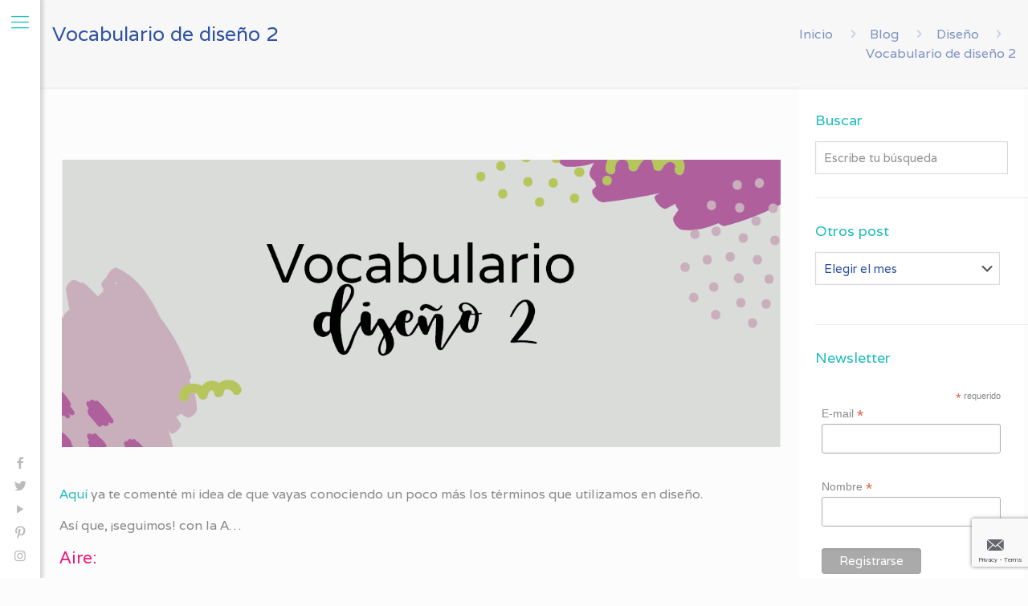

--- FILE ---
content_type: text/html; charset=utf-8
request_url: https://www.google.com/recaptcha/api2/anchor?ar=1&k=6LdaC8wjAAAAAFnY9f_pvUHheOGMoexeQ7qvkhck&co=aHR0cHM6Ly9wYXJkZTNzdHVkaW8uY29tOjQ0Mw..&hl=en&v=PoyoqOPhxBO7pBk68S4YbpHZ&size=invisible&anchor-ms=20000&execute-ms=30000&cb=vv0o3lxs6nu4
body_size: 49043
content:
<!DOCTYPE HTML><html dir="ltr" lang="en"><head><meta http-equiv="Content-Type" content="text/html; charset=UTF-8">
<meta http-equiv="X-UA-Compatible" content="IE=edge">
<title>reCAPTCHA</title>
<style type="text/css">
/* cyrillic-ext */
@font-face {
  font-family: 'Roboto';
  font-style: normal;
  font-weight: 400;
  font-stretch: 100%;
  src: url(//fonts.gstatic.com/s/roboto/v48/KFO7CnqEu92Fr1ME7kSn66aGLdTylUAMa3GUBHMdazTgWw.woff2) format('woff2');
  unicode-range: U+0460-052F, U+1C80-1C8A, U+20B4, U+2DE0-2DFF, U+A640-A69F, U+FE2E-FE2F;
}
/* cyrillic */
@font-face {
  font-family: 'Roboto';
  font-style: normal;
  font-weight: 400;
  font-stretch: 100%;
  src: url(//fonts.gstatic.com/s/roboto/v48/KFO7CnqEu92Fr1ME7kSn66aGLdTylUAMa3iUBHMdazTgWw.woff2) format('woff2');
  unicode-range: U+0301, U+0400-045F, U+0490-0491, U+04B0-04B1, U+2116;
}
/* greek-ext */
@font-face {
  font-family: 'Roboto';
  font-style: normal;
  font-weight: 400;
  font-stretch: 100%;
  src: url(//fonts.gstatic.com/s/roboto/v48/KFO7CnqEu92Fr1ME7kSn66aGLdTylUAMa3CUBHMdazTgWw.woff2) format('woff2');
  unicode-range: U+1F00-1FFF;
}
/* greek */
@font-face {
  font-family: 'Roboto';
  font-style: normal;
  font-weight: 400;
  font-stretch: 100%;
  src: url(//fonts.gstatic.com/s/roboto/v48/KFO7CnqEu92Fr1ME7kSn66aGLdTylUAMa3-UBHMdazTgWw.woff2) format('woff2');
  unicode-range: U+0370-0377, U+037A-037F, U+0384-038A, U+038C, U+038E-03A1, U+03A3-03FF;
}
/* math */
@font-face {
  font-family: 'Roboto';
  font-style: normal;
  font-weight: 400;
  font-stretch: 100%;
  src: url(//fonts.gstatic.com/s/roboto/v48/KFO7CnqEu92Fr1ME7kSn66aGLdTylUAMawCUBHMdazTgWw.woff2) format('woff2');
  unicode-range: U+0302-0303, U+0305, U+0307-0308, U+0310, U+0312, U+0315, U+031A, U+0326-0327, U+032C, U+032F-0330, U+0332-0333, U+0338, U+033A, U+0346, U+034D, U+0391-03A1, U+03A3-03A9, U+03B1-03C9, U+03D1, U+03D5-03D6, U+03F0-03F1, U+03F4-03F5, U+2016-2017, U+2034-2038, U+203C, U+2040, U+2043, U+2047, U+2050, U+2057, U+205F, U+2070-2071, U+2074-208E, U+2090-209C, U+20D0-20DC, U+20E1, U+20E5-20EF, U+2100-2112, U+2114-2115, U+2117-2121, U+2123-214F, U+2190, U+2192, U+2194-21AE, U+21B0-21E5, U+21F1-21F2, U+21F4-2211, U+2213-2214, U+2216-22FF, U+2308-230B, U+2310, U+2319, U+231C-2321, U+2336-237A, U+237C, U+2395, U+239B-23B7, U+23D0, U+23DC-23E1, U+2474-2475, U+25AF, U+25B3, U+25B7, U+25BD, U+25C1, U+25CA, U+25CC, U+25FB, U+266D-266F, U+27C0-27FF, U+2900-2AFF, U+2B0E-2B11, U+2B30-2B4C, U+2BFE, U+3030, U+FF5B, U+FF5D, U+1D400-1D7FF, U+1EE00-1EEFF;
}
/* symbols */
@font-face {
  font-family: 'Roboto';
  font-style: normal;
  font-weight: 400;
  font-stretch: 100%;
  src: url(//fonts.gstatic.com/s/roboto/v48/KFO7CnqEu92Fr1ME7kSn66aGLdTylUAMaxKUBHMdazTgWw.woff2) format('woff2');
  unicode-range: U+0001-000C, U+000E-001F, U+007F-009F, U+20DD-20E0, U+20E2-20E4, U+2150-218F, U+2190, U+2192, U+2194-2199, U+21AF, U+21E6-21F0, U+21F3, U+2218-2219, U+2299, U+22C4-22C6, U+2300-243F, U+2440-244A, U+2460-24FF, U+25A0-27BF, U+2800-28FF, U+2921-2922, U+2981, U+29BF, U+29EB, U+2B00-2BFF, U+4DC0-4DFF, U+FFF9-FFFB, U+10140-1018E, U+10190-1019C, U+101A0, U+101D0-101FD, U+102E0-102FB, U+10E60-10E7E, U+1D2C0-1D2D3, U+1D2E0-1D37F, U+1F000-1F0FF, U+1F100-1F1AD, U+1F1E6-1F1FF, U+1F30D-1F30F, U+1F315, U+1F31C, U+1F31E, U+1F320-1F32C, U+1F336, U+1F378, U+1F37D, U+1F382, U+1F393-1F39F, U+1F3A7-1F3A8, U+1F3AC-1F3AF, U+1F3C2, U+1F3C4-1F3C6, U+1F3CA-1F3CE, U+1F3D4-1F3E0, U+1F3ED, U+1F3F1-1F3F3, U+1F3F5-1F3F7, U+1F408, U+1F415, U+1F41F, U+1F426, U+1F43F, U+1F441-1F442, U+1F444, U+1F446-1F449, U+1F44C-1F44E, U+1F453, U+1F46A, U+1F47D, U+1F4A3, U+1F4B0, U+1F4B3, U+1F4B9, U+1F4BB, U+1F4BF, U+1F4C8-1F4CB, U+1F4D6, U+1F4DA, U+1F4DF, U+1F4E3-1F4E6, U+1F4EA-1F4ED, U+1F4F7, U+1F4F9-1F4FB, U+1F4FD-1F4FE, U+1F503, U+1F507-1F50B, U+1F50D, U+1F512-1F513, U+1F53E-1F54A, U+1F54F-1F5FA, U+1F610, U+1F650-1F67F, U+1F687, U+1F68D, U+1F691, U+1F694, U+1F698, U+1F6AD, U+1F6B2, U+1F6B9-1F6BA, U+1F6BC, U+1F6C6-1F6CF, U+1F6D3-1F6D7, U+1F6E0-1F6EA, U+1F6F0-1F6F3, U+1F6F7-1F6FC, U+1F700-1F7FF, U+1F800-1F80B, U+1F810-1F847, U+1F850-1F859, U+1F860-1F887, U+1F890-1F8AD, U+1F8B0-1F8BB, U+1F8C0-1F8C1, U+1F900-1F90B, U+1F93B, U+1F946, U+1F984, U+1F996, U+1F9E9, U+1FA00-1FA6F, U+1FA70-1FA7C, U+1FA80-1FA89, U+1FA8F-1FAC6, U+1FACE-1FADC, U+1FADF-1FAE9, U+1FAF0-1FAF8, U+1FB00-1FBFF;
}
/* vietnamese */
@font-face {
  font-family: 'Roboto';
  font-style: normal;
  font-weight: 400;
  font-stretch: 100%;
  src: url(//fonts.gstatic.com/s/roboto/v48/KFO7CnqEu92Fr1ME7kSn66aGLdTylUAMa3OUBHMdazTgWw.woff2) format('woff2');
  unicode-range: U+0102-0103, U+0110-0111, U+0128-0129, U+0168-0169, U+01A0-01A1, U+01AF-01B0, U+0300-0301, U+0303-0304, U+0308-0309, U+0323, U+0329, U+1EA0-1EF9, U+20AB;
}
/* latin-ext */
@font-face {
  font-family: 'Roboto';
  font-style: normal;
  font-weight: 400;
  font-stretch: 100%;
  src: url(//fonts.gstatic.com/s/roboto/v48/KFO7CnqEu92Fr1ME7kSn66aGLdTylUAMa3KUBHMdazTgWw.woff2) format('woff2');
  unicode-range: U+0100-02BA, U+02BD-02C5, U+02C7-02CC, U+02CE-02D7, U+02DD-02FF, U+0304, U+0308, U+0329, U+1D00-1DBF, U+1E00-1E9F, U+1EF2-1EFF, U+2020, U+20A0-20AB, U+20AD-20C0, U+2113, U+2C60-2C7F, U+A720-A7FF;
}
/* latin */
@font-face {
  font-family: 'Roboto';
  font-style: normal;
  font-weight: 400;
  font-stretch: 100%;
  src: url(//fonts.gstatic.com/s/roboto/v48/KFO7CnqEu92Fr1ME7kSn66aGLdTylUAMa3yUBHMdazQ.woff2) format('woff2');
  unicode-range: U+0000-00FF, U+0131, U+0152-0153, U+02BB-02BC, U+02C6, U+02DA, U+02DC, U+0304, U+0308, U+0329, U+2000-206F, U+20AC, U+2122, U+2191, U+2193, U+2212, U+2215, U+FEFF, U+FFFD;
}
/* cyrillic-ext */
@font-face {
  font-family: 'Roboto';
  font-style: normal;
  font-weight: 500;
  font-stretch: 100%;
  src: url(//fonts.gstatic.com/s/roboto/v48/KFO7CnqEu92Fr1ME7kSn66aGLdTylUAMa3GUBHMdazTgWw.woff2) format('woff2');
  unicode-range: U+0460-052F, U+1C80-1C8A, U+20B4, U+2DE0-2DFF, U+A640-A69F, U+FE2E-FE2F;
}
/* cyrillic */
@font-face {
  font-family: 'Roboto';
  font-style: normal;
  font-weight: 500;
  font-stretch: 100%;
  src: url(//fonts.gstatic.com/s/roboto/v48/KFO7CnqEu92Fr1ME7kSn66aGLdTylUAMa3iUBHMdazTgWw.woff2) format('woff2');
  unicode-range: U+0301, U+0400-045F, U+0490-0491, U+04B0-04B1, U+2116;
}
/* greek-ext */
@font-face {
  font-family: 'Roboto';
  font-style: normal;
  font-weight: 500;
  font-stretch: 100%;
  src: url(//fonts.gstatic.com/s/roboto/v48/KFO7CnqEu92Fr1ME7kSn66aGLdTylUAMa3CUBHMdazTgWw.woff2) format('woff2');
  unicode-range: U+1F00-1FFF;
}
/* greek */
@font-face {
  font-family: 'Roboto';
  font-style: normal;
  font-weight: 500;
  font-stretch: 100%;
  src: url(//fonts.gstatic.com/s/roboto/v48/KFO7CnqEu92Fr1ME7kSn66aGLdTylUAMa3-UBHMdazTgWw.woff2) format('woff2');
  unicode-range: U+0370-0377, U+037A-037F, U+0384-038A, U+038C, U+038E-03A1, U+03A3-03FF;
}
/* math */
@font-face {
  font-family: 'Roboto';
  font-style: normal;
  font-weight: 500;
  font-stretch: 100%;
  src: url(//fonts.gstatic.com/s/roboto/v48/KFO7CnqEu92Fr1ME7kSn66aGLdTylUAMawCUBHMdazTgWw.woff2) format('woff2');
  unicode-range: U+0302-0303, U+0305, U+0307-0308, U+0310, U+0312, U+0315, U+031A, U+0326-0327, U+032C, U+032F-0330, U+0332-0333, U+0338, U+033A, U+0346, U+034D, U+0391-03A1, U+03A3-03A9, U+03B1-03C9, U+03D1, U+03D5-03D6, U+03F0-03F1, U+03F4-03F5, U+2016-2017, U+2034-2038, U+203C, U+2040, U+2043, U+2047, U+2050, U+2057, U+205F, U+2070-2071, U+2074-208E, U+2090-209C, U+20D0-20DC, U+20E1, U+20E5-20EF, U+2100-2112, U+2114-2115, U+2117-2121, U+2123-214F, U+2190, U+2192, U+2194-21AE, U+21B0-21E5, U+21F1-21F2, U+21F4-2211, U+2213-2214, U+2216-22FF, U+2308-230B, U+2310, U+2319, U+231C-2321, U+2336-237A, U+237C, U+2395, U+239B-23B7, U+23D0, U+23DC-23E1, U+2474-2475, U+25AF, U+25B3, U+25B7, U+25BD, U+25C1, U+25CA, U+25CC, U+25FB, U+266D-266F, U+27C0-27FF, U+2900-2AFF, U+2B0E-2B11, U+2B30-2B4C, U+2BFE, U+3030, U+FF5B, U+FF5D, U+1D400-1D7FF, U+1EE00-1EEFF;
}
/* symbols */
@font-face {
  font-family: 'Roboto';
  font-style: normal;
  font-weight: 500;
  font-stretch: 100%;
  src: url(//fonts.gstatic.com/s/roboto/v48/KFO7CnqEu92Fr1ME7kSn66aGLdTylUAMaxKUBHMdazTgWw.woff2) format('woff2');
  unicode-range: U+0001-000C, U+000E-001F, U+007F-009F, U+20DD-20E0, U+20E2-20E4, U+2150-218F, U+2190, U+2192, U+2194-2199, U+21AF, U+21E6-21F0, U+21F3, U+2218-2219, U+2299, U+22C4-22C6, U+2300-243F, U+2440-244A, U+2460-24FF, U+25A0-27BF, U+2800-28FF, U+2921-2922, U+2981, U+29BF, U+29EB, U+2B00-2BFF, U+4DC0-4DFF, U+FFF9-FFFB, U+10140-1018E, U+10190-1019C, U+101A0, U+101D0-101FD, U+102E0-102FB, U+10E60-10E7E, U+1D2C0-1D2D3, U+1D2E0-1D37F, U+1F000-1F0FF, U+1F100-1F1AD, U+1F1E6-1F1FF, U+1F30D-1F30F, U+1F315, U+1F31C, U+1F31E, U+1F320-1F32C, U+1F336, U+1F378, U+1F37D, U+1F382, U+1F393-1F39F, U+1F3A7-1F3A8, U+1F3AC-1F3AF, U+1F3C2, U+1F3C4-1F3C6, U+1F3CA-1F3CE, U+1F3D4-1F3E0, U+1F3ED, U+1F3F1-1F3F3, U+1F3F5-1F3F7, U+1F408, U+1F415, U+1F41F, U+1F426, U+1F43F, U+1F441-1F442, U+1F444, U+1F446-1F449, U+1F44C-1F44E, U+1F453, U+1F46A, U+1F47D, U+1F4A3, U+1F4B0, U+1F4B3, U+1F4B9, U+1F4BB, U+1F4BF, U+1F4C8-1F4CB, U+1F4D6, U+1F4DA, U+1F4DF, U+1F4E3-1F4E6, U+1F4EA-1F4ED, U+1F4F7, U+1F4F9-1F4FB, U+1F4FD-1F4FE, U+1F503, U+1F507-1F50B, U+1F50D, U+1F512-1F513, U+1F53E-1F54A, U+1F54F-1F5FA, U+1F610, U+1F650-1F67F, U+1F687, U+1F68D, U+1F691, U+1F694, U+1F698, U+1F6AD, U+1F6B2, U+1F6B9-1F6BA, U+1F6BC, U+1F6C6-1F6CF, U+1F6D3-1F6D7, U+1F6E0-1F6EA, U+1F6F0-1F6F3, U+1F6F7-1F6FC, U+1F700-1F7FF, U+1F800-1F80B, U+1F810-1F847, U+1F850-1F859, U+1F860-1F887, U+1F890-1F8AD, U+1F8B0-1F8BB, U+1F8C0-1F8C1, U+1F900-1F90B, U+1F93B, U+1F946, U+1F984, U+1F996, U+1F9E9, U+1FA00-1FA6F, U+1FA70-1FA7C, U+1FA80-1FA89, U+1FA8F-1FAC6, U+1FACE-1FADC, U+1FADF-1FAE9, U+1FAF0-1FAF8, U+1FB00-1FBFF;
}
/* vietnamese */
@font-face {
  font-family: 'Roboto';
  font-style: normal;
  font-weight: 500;
  font-stretch: 100%;
  src: url(//fonts.gstatic.com/s/roboto/v48/KFO7CnqEu92Fr1ME7kSn66aGLdTylUAMa3OUBHMdazTgWw.woff2) format('woff2');
  unicode-range: U+0102-0103, U+0110-0111, U+0128-0129, U+0168-0169, U+01A0-01A1, U+01AF-01B0, U+0300-0301, U+0303-0304, U+0308-0309, U+0323, U+0329, U+1EA0-1EF9, U+20AB;
}
/* latin-ext */
@font-face {
  font-family: 'Roboto';
  font-style: normal;
  font-weight: 500;
  font-stretch: 100%;
  src: url(//fonts.gstatic.com/s/roboto/v48/KFO7CnqEu92Fr1ME7kSn66aGLdTylUAMa3KUBHMdazTgWw.woff2) format('woff2');
  unicode-range: U+0100-02BA, U+02BD-02C5, U+02C7-02CC, U+02CE-02D7, U+02DD-02FF, U+0304, U+0308, U+0329, U+1D00-1DBF, U+1E00-1E9F, U+1EF2-1EFF, U+2020, U+20A0-20AB, U+20AD-20C0, U+2113, U+2C60-2C7F, U+A720-A7FF;
}
/* latin */
@font-face {
  font-family: 'Roboto';
  font-style: normal;
  font-weight: 500;
  font-stretch: 100%;
  src: url(//fonts.gstatic.com/s/roboto/v48/KFO7CnqEu92Fr1ME7kSn66aGLdTylUAMa3yUBHMdazQ.woff2) format('woff2');
  unicode-range: U+0000-00FF, U+0131, U+0152-0153, U+02BB-02BC, U+02C6, U+02DA, U+02DC, U+0304, U+0308, U+0329, U+2000-206F, U+20AC, U+2122, U+2191, U+2193, U+2212, U+2215, U+FEFF, U+FFFD;
}
/* cyrillic-ext */
@font-face {
  font-family: 'Roboto';
  font-style: normal;
  font-weight: 900;
  font-stretch: 100%;
  src: url(//fonts.gstatic.com/s/roboto/v48/KFO7CnqEu92Fr1ME7kSn66aGLdTylUAMa3GUBHMdazTgWw.woff2) format('woff2');
  unicode-range: U+0460-052F, U+1C80-1C8A, U+20B4, U+2DE0-2DFF, U+A640-A69F, U+FE2E-FE2F;
}
/* cyrillic */
@font-face {
  font-family: 'Roboto';
  font-style: normal;
  font-weight: 900;
  font-stretch: 100%;
  src: url(//fonts.gstatic.com/s/roboto/v48/KFO7CnqEu92Fr1ME7kSn66aGLdTylUAMa3iUBHMdazTgWw.woff2) format('woff2');
  unicode-range: U+0301, U+0400-045F, U+0490-0491, U+04B0-04B1, U+2116;
}
/* greek-ext */
@font-face {
  font-family: 'Roboto';
  font-style: normal;
  font-weight: 900;
  font-stretch: 100%;
  src: url(//fonts.gstatic.com/s/roboto/v48/KFO7CnqEu92Fr1ME7kSn66aGLdTylUAMa3CUBHMdazTgWw.woff2) format('woff2');
  unicode-range: U+1F00-1FFF;
}
/* greek */
@font-face {
  font-family: 'Roboto';
  font-style: normal;
  font-weight: 900;
  font-stretch: 100%;
  src: url(//fonts.gstatic.com/s/roboto/v48/KFO7CnqEu92Fr1ME7kSn66aGLdTylUAMa3-UBHMdazTgWw.woff2) format('woff2');
  unicode-range: U+0370-0377, U+037A-037F, U+0384-038A, U+038C, U+038E-03A1, U+03A3-03FF;
}
/* math */
@font-face {
  font-family: 'Roboto';
  font-style: normal;
  font-weight: 900;
  font-stretch: 100%;
  src: url(//fonts.gstatic.com/s/roboto/v48/KFO7CnqEu92Fr1ME7kSn66aGLdTylUAMawCUBHMdazTgWw.woff2) format('woff2');
  unicode-range: U+0302-0303, U+0305, U+0307-0308, U+0310, U+0312, U+0315, U+031A, U+0326-0327, U+032C, U+032F-0330, U+0332-0333, U+0338, U+033A, U+0346, U+034D, U+0391-03A1, U+03A3-03A9, U+03B1-03C9, U+03D1, U+03D5-03D6, U+03F0-03F1, U+03F4-03F5, U+2016-2017, U+2034-2038, U+203C, U+2040, U+2043, U+2047, U+2050, U+2057, U+205F, U+2070-2071, U+2074-208E, U+2090-209C, U+20D0-20DC, U+20E1, U+20E5-20EF, U+2100-2112, U+2114-2115, U+2117-2121, U+2123-214F, U+2190, U+2192, U+2194-21AE, U+21B0-21E5, U+21F1-21F2, U+21F4-2211, U+2213-2214, U+2216-22FF, U+2308-230B, U+2310, U+2319, U+231C-2321, U+2336-237A, U+237C, U+2395, U+239B-23B7, U+23D0, U+23DC-23E1, U+2474-2475, U+25AF, U+25B3, U+25B7, U+25BD, U+25C1, U+25CA, U+25CC, U+25FB, U+266D-266F, U+27C0-27FF, U+2900-2AFF, U+2B0E-2B11, U+2B30-2B4C, U+2BFE, U+3030, U+FF5B, U+FF5D, U+1D400-1D7FF, U+1EE00-1EEFF;
}
/* symbols */
@font-face {
  font-family: 'Roboto';
  font-style: normal;
  font-weight: 900;
  font-stretch: 100%;
  src: url(//fonts.gstatic.com/s/roboto/v48/KFO7CnqEu92Fr1ME7kSn66aGLdTylUAMaxKUBHMdazTgWw.woff2) format('woff2');
  unicode-range: U+0001-000C, U+000E-001F, U+007F-009F, U+20DD-20E0, U+20E2-20E4, U+2150-218F, U+2190, U+2192, U+2194-2199, U+21AF, U+21E6-21F0, U+21F3, U+2218-2219, U+2299, U+22C4-22C6, U+2300-243F, U+2440-244A, U+2460-24FF, U+25A0-27BF, U+2800-28FF, U+2921-2922, U+2981, U+29BF, U+29EB, U+2B00-2BFF, U+4DC0-4DFF, U+FFF9-FFFB, U+10140-1018E, U+10190-1019C, U+101A0, U+101D0-101FD, U+102E0-102FB, U+10E60-10E7E, U+1D2C0-1D2D3, U+1D2E0-1D37F, U+1F000-1F0FF, U+1F100-1F1AD, U+1F1E6-1F1FF, U+1F30D-1F30F, U+1F315, U+1F31C, U+1F31E, U+1F320-1F32C, U+1F336, U+1F378, U+1F37D, U+1F382, U+1F393-1F39F, U+1F3A7-1F3A8, U+1F3AC-1F3AF, U+1F3C2, U+1F3C4-1F3C6, U+1F3CA-1F3CE, U+1F3D4-1F3E0, U+1F3ED, U+1F3F1-1F3F3, U+1F3F5-1F3F7, U+1F408, U+1F415, U+1F41F, U+1F426, U+1F43F, U+1F441-1F442, U+1F444, U+1F446-1F449, U+1F44C-1F44E, U+1F453, U+1F46A, U+1F47D, U+1F4A3, U+1F4B0, U+1F4B3, U+1F4B9, U+1F4BB, U+1F4BF, U+1F4C8-1F4CB, U+1F4D6, U+1F4DA, U+1F4DF, U+1F4E3-1F4E6, U+1F4EA-1F4ED, U+1F4F7, U+1F4F9-1F4FB, U+1F4FD-1F4FE, U+1F503, U+1F507-1F50B, U+1F50D, U+1F512-1F513, U+1F53E-1F54A, U+1F54F-1F5FA, U+1F610, U+1F650-1F67F, U+1F687, U+1F68D, U+1F691, U+1F694, U+1F698, U+1F6AD, U+1F6B2, U+1F6B9-1F6BA, U+1F6BC, U+1F6C6-1F6CF, U+1F6D3-1F6D7, U+1F6E0-1F6EA, U+1F6F0-1F6F3, U+1F6F7-1F6FC, U+1F700-1F7FF, U+1F800-1F80B, U+1F810-1F847, U+1F850-1F859, U+1F860-1F887, U+1F890-1F8AD, U+1F8B0-1F8BB, U+1F8C0-1F8C1, U+1F900-1F90B, U+1F93B, U+1F946, U+1F984, U+1F996, U+1F9E9, U+1FA00-1FA6F, U+1FA70-1FA7C, U+1FA80-1FA89, U+1FA8F-1FAC6, U+1FACE-1FADC, U+1FADF-1FAE9, U+1FAF0-1FAF8, U+1FB00-1FBFF;
}
/* vietnamese */
@font-face {
  font-family: 'Roboto';
  font-style: normal;
  font-weight: 900;
  font-stretch: 100%;
  src: url(//fonts.gstatic.com/s/roboto/v48/KFO7CnqEu92Fr1ME7kSn66aGLdTylUAMa3OUBHMdazTgWw.woff2) format('woff2');
  unicode-range: U+0102-0103, U+0110-0111, U+0128-0129, U+0168-0169, U+01A0-01A1, U+01AF-01B0, U+0300-0301, U+0303-0304, U+0308-0309, U+0323, U+0329, U+1EA0-1EF9, U+20AB;
}
/* latin-ext */
@font-face {
  font-family: 'Roboto';
  font-style: normal;
  font-weight: 900;
  font-stretch: 100%;
  src: url(//fonts.gstatic.com/s/roboto/v48/KFO7CnqEu92Fr1ME7kSn66aGLdTylUAMa3KUBHMdazTgWw.woff2) format('woff2');
  unicode-range: U+0100-02BA, U+02BD-02C5, U+02C7-02CC, U+02CE-02D7, U+02DD-02FF, U+0304, U+0308, U+0329, U+1D00-1DBF, U+1E00-1E9F, U+1EF2-1EFF, U+2020, U+20A0-20AB, U+20AD-20C0, U+2113, U+2C60-2C7F, U+A720-A7FF;
}
/* latin */
@font-face {
  font-family: 'Roboto';
  font-style: normal;
  font-weight: 900;
  font-stretch: 100%;
  src: url(//fonts.gstatic.com/s/roboto/v48/KFO7CnqEu92Fr1ME7kSn66aGLdTylUAMa3yUBHMdazQ.woff2) format('woff2');
  unicode-range: U+0000-00FF, U+0131, U+0152-0153, U+02BB-02BC, U+02C6, U+02DA, U+02DC, U+0304, U+0308, U+0329, U+2000-206F, U+20AC, U+2122, U+2191, U+2193, U+2212, U+2215, U+FEFF, U+FFFD;
}

</style>
<link rel="stylesheet" type="text/css" href="https://www.gstatic.com/recaptcha/releases/PoyoqOPhxBO7pBk68S4YbpHZ/styles__ltr.css">
<script nonce="6anRMpjuSySSQv-rRNJfsQ" type="text/javascript">window['__recaptcha_api'] = 'https://www.google.com/recaptcha/api2/';</script>
<script type="text/javascript" src="https://www.gstatic.com/recaptcha/releases/PoyoqOPhxBO7pBk68S4YbpHZ/recaptcha__en.js" nonce="6anRMpjuSySSQv-rRNJfsQ">
      
    </script></head>
<body><div id="rc-anchor-alert" class="rc-anchor-alert"></div>
<input type="hidden" id="recaptcha-token" value="[base64]">
<script type="text/javascript" nonce="6anRMpjuSySSQv-rRNJfsQ">
      recaptcha.anchor.Main.init("[\x22ainput\x22,[\x22bgdata\x22,\x22\x22,\[base64]/[base64]/MjU1Ong/[base64]/[base64]/[base64]/[base64]/[base64]/[base64]/[base64]/[base64]/[base64]/[base64]/[base64]/[base64]/[base64]/[base64]/[base64]\\u003d\x22,\[base64]\\u003d\x22,\x22ScKfEsOSw7ckDcKSfsOjwq9Vw6gBbiRHWFcoTMKOwpPDmxXCq2IwNU/Dp8KPwrTDosOzwr7DrsKcMS0Aw58hCcO9MlnDj8KUw7tSw43CmsONEMOBwr7CumYRwoTCk8Oxw6leJgxlwoHDscKidztJXGTDnsO2wo7Dgyx/LcK/woHDp8O4wrjCi8KULwjDv3bDrsOTLMOyw7hsSVs6YSPDpVpxworDr2pwQsOXwozCicOYejsRwp82wp/[base64]/Do8OQwqgwfX/[base64]/CnCzCpMOIwr7Do8O7QXpswrnDvcKpYXfChMOjw7ldw5FSdcKBP8OMK8KlwotOT8OLw5how5HDoEVNAgpqEcOvw7xuLsOaZwI8O3kfTMKhSMOHwrESw4AcwpNbc8OsKMKAMcOWS0/CrRdZw4Zjw6/[base64]/GMK7w6bDlDkZXF/[base64]/DjyESwrcECcOFwovDmcKrw6vDuCzDhyc5Q8KILQVkw6LDhcKKT8ORw61mw7pMwqHDt13DqMKbGMO3Bm54wp53w7MXZVo0wolVwqfCsRgyw7Z2WMOQwq3Dj8OxwqE7UcOWeTh5wp8HcsO4w7bDoh/DmG05AwlYw6U/wqTDuMO/w7nDn8Klw4zDp8KlQsOHwpfDkng6H8K8QcKlwol2wpTDmMOwb3/DsMOZAD3CgsOTfsOWJwtzw4HCiivDhFnDh8KJw6/[base64]/ChcOeecOQaMKEwovDncK/JcOzw5wfJ8KwBR/CniU3wpEBHsOhAcKyaU5Ew4MoIcOzTETDqcOWHirDucO8UsO7azXCoFBPA2PCsR7CplxkNcOxLkVAwoDDigvCncK4wowsw4M5wpbDg8OUw5wBS2bDu8KTwrnDtG3DgMOyUsOcw4XDuUPDj3XDq8OLwojDuzBEQsO5JgnDvkTDvMOVw4vCtjU5cRXCq0HDqsK2CMKswr/DnhrChinCnh4xwo3CrMKMWjHCtRc8PhjDnsO4C8O2CFLCvjnDvsKYAMKoR8Obwo/Cr1N5wpHCtMOoH3QYw4bDnR3Di1JQwqkVwpDDkkdLEAzCjjfCmi8UJFDDhCfDtHnCji/Doi8AMRZlBGDDry0tPUYUw5FmZcOjWn86bWjDm3hJwrx/[base64]/DmsORwpbClcKGw4nDrUdowqvCjjIHOwjCosKGw6EIDHN8JXnCqyrCnlRTwqNWwpjDvVENwpvCrzPDlz/[base64]/[base64]/McOywqkUXlHDuMKlwpjDpMKGNcKDwrlLw4DDgkXCsxsGNnV4wpvDrcOYw6rCssKEwq8bw6huDMKMIVjCvMKvw783wqzDjXfChFocw7TDkmV1ScK/[base64]/[base64]/CncO2wowhLjRdBsOtD8OswrhPXyFlwrNfw7jDn8Oiw7ouwp3DpCNlwpPCrWk+w6XDmsKYK1bDk8Ocwpx0wrvDkW3Cj2bDvcOEw5dvwr3Cv0TDj8OQw5ATTcOodXfCnsK/woRePcK+C8Kjwoxmwr85TsOmwq9ow5MuChfCohRNwqd5Wz3CnR1XHh3CnDDCh0sFwqFZw4jDkWVxXcO7eMK0FwXCmsORwrbCj2oiwpXDmcOIH8OuJ8KqKFkawofDksKMO8KZw4ULwqYjwr/DnyfCunJ+enkJDsOZw7U3bMOzwrbCr8OZw7AAVnRQwr3Dl1jCuMK4RQZ/OUDDpzzDtxwPWX5Ow6TDkVNWXsKMZsK/eSjCjcOOwqnDhA/DiMKZFXLDvcO/wrhow49NZxEKCyHDtsOKTMOFcGRSC8Kjw6tUw47DsyzDhnxnwp7CpMOXJMOiOUPDpipcw4h8wrLDpsKpdEDCv2dXN8OGwqLDmsOoR8Osw4/CrFDDizBETMKGR352UcKycMK6w5Qrw6kqwoHCvsO6w6fCllA2w4XCkHReTsKiwo4pEMK+FVoyZsOuw7/DlMO2w7HCgWPCgsKewoXDombDiXjDgjXDn8K8DmHDhRTDjATDsBg7wpBbwoxuwpvDpzMEw7rDpXhQw67Cpj/CpXLCsALDl8K3w4QOw4bDosK/FQrCk2vDngIbVnnDvsO/wr3Cv8O8AsKYw7Y4w4bCmhUBw6TCkGJ2ScKRw4HCpsKgEcKUwoYVw5jDk8OlGsKBw7fDv23Cv8OiYlobAFZ4w6rCt0bCvMOrwp4rw4vDjsKew6DCssOtw6x2LywYw49XwppoWyEWRMOxCHzCjEpycsOww7snw5Rew5jCoR7Cs8OhDXnCj8OQwqd6w4J3C8Ouwr/DoiVZLcOPwqdjSSTCrDJzwpnCpQvDj8KeWsKwBsKHBcOiwrk8w5PChcOYe8OjwqHCrsKUUkE4w4UVwqvDmcOBFcOwwqRgwrjCgcKAwqYBUFHCi8KRSMOxEcKtMGJFw5h/[base64]/DqMKIPVjCuHLDpMKWRXHCp8ODbDAhQsKiw6fCqgJxw6DDnsKLw7jCvnwrdcOMPAgFel4Pw4J/MFBdV8Oxw6NAIl5YfnHDisK9w4nCj8KMw7VaXksTwobCnnnCkAfDusKIwrpmHsOTJ1hlw7llOMKNwqYgNcOgw50owrDDmU3CkMO6HcOSAMOdAMORZsKFW8Oswqo/HhTCklnDoB4EwpNrwosKfX4hVsKjFcOIG8OsV8OsdsOkwoLCs33Cv8Kowpw4csOcacKmwpJ8d8KOTMKnw67DkkYaw4IuCx3CgMKFTcOWT8K/wqJDw5fCkcOXBwt4Z8KQB8O/WMKvcVJ2asKWw6TCr0/DkMO8wplWPcKTZlYYQMOowrTDgcOzZsOZwoM9MMONw4gJR07Dl0rDucO+wpJ3E8KHw4EOPCZ0wo8kDMO2IcONw6Y5b8KYMyhLwrvCsMKCw75Ww6DDh8KSJEfCpkjClXISdMKqw6Vwwo7CoWBjeGQbaFcIwppbLm1eMMKjKlQcFEbCi8KycMKTwp3Dk8OEw4HDkBx/a8KEwoTCmzlfJcOew4VHSlbCiiwnQQEYwq/CiMKrwonDhBHDii5FKsKbXVQCw5zDrltWwonDsh3CiFtYwpHCiAdDDxzDkWVxwoXDrEvCn8K6wqQiXsKYwqxgPmHDhQDDo117EMKxw5c7UcOvVwY9byhoDE/[base64]/[base64]/DrMOzLDF/w77Cv14zXlJDZsKQcR9ew6bCvVjCp1hnXsKBP8KaRiDDihbDkcOhwpDCicO9w5h9KUHClURdw55cCyIDGcOVV2NWVVjCkiM6ZVd+EyInBhUPLQrCqD4PBsOww4VYwrHDpMKtSsKkwqctwrlWLCfCmMOww4QfJR/CrxI3wpvDqMKxPMOXwo9GL8KIwpPDtsOzw7zDhR7CncKIw5x2MBLDg8K3S8KZBMKReAVQCThMAmnCncKRw63Cvw/[base64]/woRxw4Yew77DpsOpHMKib1zDucOPwp0OG8K7UQtLOMKsGRQCYhRHKcKYNVnCvC3Dmg8qJAPDsUI2w68kwoYKwonCqcKjwoPCicKcTMKiAG7DswjDkh4PJ8KZccO/fTAdw5bCvnFAecKfwotUwq0mwpVjw6oWw7rDjMOGSMKuT8OeancFwohrw5tzw5DDjHdhNzHDrUNJGk4Fw508LFcEw5JjTS3DkMKaDyYACkAew4/CnxJkV8KMw40ww7rCmMOzTghIw6nDtDxow6cWBE/[base64]/Cmg/DijwMw43DoMK4Z8K2w5rCrsKEw5nCum3DjSEfM8OQSm/CoE/CinVDKMOEHi0DwqhvPmV9HcO3wrPCs8KBecKRw7XDs10UwrV8wrnCiRXCrcKewoV2w5XDhTnDpSPDu15ZUcOmMGTCkDjDkTfCucOZw6c0w6TClMOILivCsDtGw6d/VMKfT0vDpDQVdGvDisKaB1FcwpdNw7FkwrUlw5FrTMKGKcODw4w/woogF8KNUMOYwrs3w4zDvFh5wqhSwp/Dt8Kqw7zCjj1Ow6LCgcO5A8Kyw6vDvsOXw4J+YDUwD8O/c8K8dS8jw5coUsOAwofDiT0MDSjCn8Ktwo56M8KYchnDhcKSFUpawqFow4rDoBvCinNoG0nCkMKaB8OZwqsoTVdcExl9asKUw6d9AMO3C8KKRDoaw5DDlsKCwqgDA3/CsxPCucKgNz5fbcKzDxPCsF/CqmtUTiY6wrTCscO6wpHDmXnCp8ObwpwXe8K3w4bCl0DDh8OLbsKAw7IpGMKdw6zDkFHDpQTDjsKywqjCowTDrMKxcMOpw6jCkDI9GMKuwpM7bMODfABqWcKtw7IAwpR/w4jCiVUHwqTDnFIVZWl4cMKrO3I7DVTDpm9NUQ1UYCkNO2HDmCvDtz7CgTTClMKbNR/DqxrDrGtxw7bDnAQuwrQww5jDi1LDo0hWW0zCpk4/wqbDhHjDmcOBcCTDgWVcw7JaHV/CkMKcw5t/w6LCoCQABw8XwqA/f8ONBGHCmsO4w6AQTMOGR8K/wpEaw6lzw6N2wrXCgMK5VWTCgEHCpcK9dsKQw4xMw4rCksOtwqjDhRDCpU/DjxAwNsOhwo06wp0Zw6hRY8KHf8OcwpXDg8OTQhTDk33DvsOjwrDDt3bDssKhwoYGwoNnwo0HwolPdcOUfXjCj8OwZEkNJMKiw6BuYEAOw7cuwq3DpHBDcsOLwq4FwoR6K8OoBsK6wqnDt8OnRHvChArCp3LDo8OQM8KSwpcsKgfCp0fCu8O/wqXDtcKqwr3ClC3CqMOQwo7CkMOLwoLCucO1PMKSfU56PT3CrcOEw4LDsx99axFdA8KYIgEwwrrDmDzChcOfwofDr8K6w4rDox/DgTAOw6PDkD3Dh18Bw7XCkcKEScKuw5/DlcOLw4oTwostw5rClFoDw6xfw4paSsKPwrjDi8OTNsK+w4zCuxbCoMK7wp7ChsK2clnCrMOAw7cZw5hbw6h5w5sEw6fCtXjCmsKYw6jDmMK7woTDvcObw7NlwoXDizvDiFwzwr/[base64]/CsMO+w6RsKcO3w7dDw5PCuMKYwrVXw6QRGRtRCsOXw6hNwoNWTHHDtcKLJBUUw6sVB2bCucOfw5xnVMKtwpDDrEQXwpJIw6nCpEHDmm9hw47DoTkoHGRPGTZIc8KWwqMAwqJsRcOSwokEwrlqRAbCpMKKw5JIw5xZXMKowp/DsBZSw6XCo1zCnStVZTAFw6QNG8KlXcKkwoYww60GdMKMw77Cjj7CiHfChMKtwpzCnMOmaw/Dhi3CsH9fwq0Zw7VyNAo+w7TDpcKEBEB3fcOHw4dyMWYlwppNPQbCu0BRBMOewpEMwpZbOMORR8KyXkIKw5jChzZmBRUeQ8O8w7oEL8KQw5fDpgEnwqHCrsKvw69Mw4ZDwqvCiMKgwpfCv8KaNFbDs8OJw5dmw7kEwrN/wqR/Q8KtY8Kxw4oPw6lBPinCjTzDrsKpd8KjMDcbw6s0YMK4DzHCihVXGMO4BcKuScKpRMOpw47DlsKaw63CgMKICcO/[base64]/Di8OnKhrCh8OvbUUkw4zDrHnDkGfDrHIWwph2wq0Hw6g5wrnCpQXCnjbDjg5vw7Aww7lUw7bDiMKQw6rCv8OSEEvDgcORXx4tw4V7wrs8wqd4w6UFNFhHw6nDi8OMwqfCucKFwp1LWGNewqxxVn/Cv8O6wq/CgsOGwoAJw4hSLwpNBS1tOFRTw5MTwqfDmMK7w5XClkzDpMOrw7rDtV8+w5ZWw4ZYw6vDuhzDmMKywr3CtMOBw7LCnzxmVsKgC8OGw4dHVMOkw6TDt8OeZcOSQsKDw7nChXUhwqxiw53CicOcGMKrCE/CucO3wqlXw5vCg8O2wobDpFgawqrDvMObw6M0wrTCtndwwpJePMOUwqjDr8KoORDDlcK+wpJqY8ONfsOhwr/DnmjDmAQ/[base64]/DvA4EMgtCwp7CmMOHwo94w7nDi3/CsAbDgm4dwrTCrWrDmQfCp2oEw5Aff3dbwrXDoTbCpsOmw6HCtjbDgMOVD8O0P8Ogw40bZl0NwrowwrwxFhnDvljDkGHClB/[base64]/Yy7CuE8nXw7ClcKPwpIdwpgFPsO9wpd4w4HDocO8w7ZywobDsMKqwrPChXbDkEgqwqDDo3DCtTsZW1F2fXYjwrF7W8OmwpF6w6dlwrzDtw/CrVd7Hm1Cw67ClcOJAyoiwqPDt8K9wp/DucKbJG/CvcOCERDCkzzDuQXDlsOkwqjDrTRWwp9gcAN5RMKfZWPCkGkEVzfDmcOWwrDDgMK0cjbDiMO5wpAoJsK7w7/Du8O9wrnDsMKcXMOHwr1Iw4Yowr3ClsKIwr7Dg8KXwqrDn8KVwpXCgxhRAQTCh8OnR8KveFJpwpZlwpLCm8KRw47DsDLCgMK9wrrDmgsREk0Od1HCtVHDmsOQwpM/wpEhU8K7wrPCtcOmw58aw5dXw68awoxGw79VIcOzW8KAVsOdDsKawoY+AcOtX8OUwqTDrHbCk8OUUHvCrMOuw5Fpwq5IZGNDeBLDgGptwoLDvcO2Z3sFwpDCnGnDliYUfMKIXUcrcToEa8KbelJEPcOaNcKAY07DgsOPS1TDk8KtwrZXfkXCkcKJwprDum/Dhk3Du1pQw5TDpsKEccOdRcKIYFrDpsO3bsORwq/[base64]/DiVbCuxAiVDEvwovDlcKAJcK6w6HCmsKpOQ4pSl9oZMOIVAnChsOxM2jCgmooesKjwrbDoMO7w5lMe8KWNMKcwpMWw44WTRHCjsOew7jCucK0VRANw68pw53CgMK/bMK4G8OSYcKDDMKTClA2wpcLRVA7AB7CvmJFwo/[base64]/w7RKw4jDpXofw7BkcEpATRnCiCgdAsKDMMKOw5R8EMO+wqTCp8Kbw5sLAlXCrcKsw5TCjsKxScO+WAhsNjATw64cwqQNw704w6/[base64]/Dm8Ocw7ZFwpvDu3nCngBaw7TCoylOwpcISwhxb1zCrsKAw5/Ct8KSw5k/BnPCuiRPwqc1AMKRM8KgwpPClzk6czzCnVnDt3Uyw5Ezw7zDviZ5fEZjHsKiw69vw4ZQwpcQw5zDnTDCsArCg8OLw7vDthA5UcKSwp/CjDogYsOjw7zDhcK/w47DgWjCkHZcTcOFC8KuNcKXw4LDlsKDChxbwrvCiMK/Z2cxaMK+JzfCu30Gwp9/[base64]/d8KqwoFeN8Okwrdbw5zDmsKLw4TCkQjDvEFkKsKkw4QiJU3ClMKpJcOtbcO4UWhPdnrCncODejwGWcOSd8Ouw4VJMmDDiF4QCBpLwopBwqYfc8Klc8Omw6zDsXDChgQqVlbDiBTDmsKUO8OvSTAVw60nX2bDgkU/wqxtwrrCssOuaBDCs0fCmsKeQMK9McOuw6ooBMOmN8K8KhLDghQDc8OxwpHCkg4nw4XDosOPfcK4SMKnKXBew7JLw61uw6oaLjY2ZE/CvCLDiMOrEXNFw5/Cq8OiwojCmhVsw6IcwqXDiEPDuhIAw5bCosOuBMOFKcKtw7xEEMK1wr42wrzCqsO1VRobc8OMBcKUw7bDomIQw641wofCkW7DjVFpUsK2w7AgwoczAF7Dn8OFXlzDiX1SZMKLL37DqiDCrnvDnStHBsKfJsKHw57DlMKDw7PDi8KARsKPw6/CsU/Du2DDjW9Vwpdkw4JNwqpxP8KgwpXDjcODI8KYwqLCjjbDrMO1Q8Odw4DDv8OWw4LCi8OHw6x+wqx3w69pe3fCvhzDlikTXcObCsKea8KKw4/[base64]/DDI0w7rDnxouGsOyw7ENHcO1fErCrm7Cv2fDklRMCj7Cv8Ozwr5INsOFEi3DvsKzHW5gw47DicKGwonDoFLDnyVKw6N1RcKfPsKRVAMuw5jCjjLDh8ObGFPDqXIQwrTDvMK/[base64]/w58HTcOXe1TCmWDDt2zCgwVdWcK8a8KGU8OvecOqQcOgw6U1C013NQzCrcOfZhTDgsKAwofDuRPCmcOBw5B9XSDDmm3Cokgkwo4/fMK7Q8OowrdVUFQZSsOnwpFFCMKeXxzDhynDhBp4DD8le8K7wr1nQMKzwroUwoxrw6TCs2V3wo5ZVx7DjcOKd8ORBRnDoB9WJG3DtWvCn8OfUcOPKgQhY07DkcOFwqXDrifCkhgwwqPCvi/CsMKMw6jDtsO9O8Ofw4LDs8K7TwpoBsK5w5LCvWFRw6zDvmHDkcK8elLCuw5FfUEew73CmW3CjsKBwr7DnE5Lwq8Wwoh/wqEaL3HDkgnCnMKww4nCrcO3YsKjQ35tezjDmcOOLhTDp3cKwoTCtlMVw70fInBFdSpUwrvChMKKGAU/[base64]/Dg8Kzw7lDRBTDpA5WMAXDrsOoLcOBJRdNwog6Z8K8KMOGwrLCqsOfMCHDtsKkwpfCrCJ4wqHChcOAC8OqdMOxQzbClMOoMMO/NQJewrgcwq3DiMOeeMOfZcOzwqvCn3jDmW8YwqXDviLDkn5vw4/[base64]/Dk8KZwo5pKsKNwqsjH8KawqRkw4nCuSZjZsK3wqPDksKOw5h2wrrCvADDriZdEAw2AxfDpsO1wpNLdmNEw5bDusKUw4bChkvCv8OmeEsZwrbCmE92HcKvwpHDiMKYRcOGDMKewp/[base64]/Chl8vwpILQxBTOATDkycrMsOuwqdAw53CmMO5wrXCnwg2LsObGcOiWX1ZVsOGw6gNwobCmhlRwrYCwq1EwqnCnR5yOBttPsOXwp/DrRfCjcKewovChCTCqnnDj0odwqrDvQ9YwrnDq2IsR8OIM0QEN8KzfcKuCjHDv8KIC8ODwpTDl8KFJBBMwrJgbQ5Vw6Jww4zCssOmw5fDpC/DpsKFw4tXfMOdUl7CgcOJcFshwrvCmVDCncK3OsKYAFtxMRzDu8OFw6PDkmnCu3vDq8Opwp4hAsOhwpTCuyLCsAkUw5BuDsOow7LCuMKpw6XCr8Ovfz/[base64]/w6NDw7fDvkYkfXfCksKLI8K1wr3Co8KwM8K6cMO2LkbDpMKEw7XCijdxwoDDtcOvZMOvw78LLMOxw7nCuyRHHV8Mwq4hRVHDm1BSwqbCjsKhwq0ewovDjcOuwqbCtsKdClfCtW/ChCvDh8Khw7Zga8KcHMKHwqd8MTjDlG7ChVoXwr9XOwTCmMO1w57DqE0IPCMewrJNwp9Qwr9IAi3DlGbDs3h5woh3wrp8w4VkwovDoirDs8O3wo3DtsKqbCY3w5/DmgjDjMKOwr7Ct2LCoEl3ZmdOwqzDqBLDtVsILcOoZcOBw4AcD8Ohw5DCmMKyOMO5DlVfNhgbe8KIbcOTwoErNk/CkcO/wqFoLxEew6YOfwzCgEHDvF0Zw5XDusKwEhvCiwMJc8OqOcONw7/[base64]/[base64]/[base64]/CrE3Dj8KXWcKcwqEmwp/CrcONO8KmRMKjw5w+ekPDoRp7O8OpYMOJDcO6wr0KdDDClsOMasOuwoXDk8Olwr8VCTdrw6/CpMKJDsOvwqsXOlPCui3DmsOAB8OMACUkw6TDpMOsw487R8Kbwr5nKsOTw6FmCsKCw6dtecKRfzQYwr9qw6vChMKAwqTCg8KrS8O3wpzCg3l3w5DCpVDCncK6VcKxJcODwrIXLsKVBsKWw50CQsOKw7bCs8O5Q3p+wqtnS8OPw5F3w59yw6/DigLCsC3Cl8KrwqfDmcOUwoTCi3/Cp8OMw4nDrMK0T8OxSFgnJ0xyEHPDomEKw4nCin3CoMOCWg4KdsKMSS/DtQLCnz3DpMOHPsKEeh3DpsKPfmHDncORPMKMWAPDtAXCuwrDrU5tSMOiwoNCw4rCoMKmw73Dn13ChGZIKF9VOlEHSMKlP0N3w4/CqMOIPjkxWcOFCiUbwqDDtMOawpNTw6bDmG3DjhLCk8KtJkPDlQk+Hk0OIXANw4wRw7/[base64]/DpcOgaQPCp8OXw7XDqCfDoCXDoRfCngQYwr/CpcK8w7nDpQQUKkkMwplUVcOQwp1XwqzCpDvDqBLCvmNPSgzCgMKDw7LDr8OhZCbDpFbCukXCunLCscKPHcO9LMO7w5V/[base64]/CucKUw5PDsSbDh8O7C8KBQixSTELCosKVE8KXwr/DscKKw5VGw4rDoU0JKHLDhncUSAdSNF9Cw5IhLsKmwp9SI1/[base64]/WMO5w7nCicOeKjwGw7pfwpBLa8OFOsOzBQoJeMOXelkgw5kWAsO4w6fCgFwQT8KRZ8ONdMKJw7Efwp4nwovDiMOWw6nCqDQHfWvCsMKEw4Ymw6QMEyfDkz3DisOWEB/DosKZwo7CqMOiw77Dsgk7XW4/wpFqwrHDsMKNwqERCsOuwrLDhiZxwq7DiH7DmDjCjsKWw4sBw6t6Z1IrwphLSsOMwppzfCbCpRPCqzdjwot8w5R9UGTCpDvDiMKIwo86c8OUwqzCmcOWcCRdwp1hcgUBw7cVN8OIw70lw51Owrp0ZMKedMKGwoZNaGdHKn/[base64]/FiHDv8Ofwp7DgDrCmsKfaAk8w7p0TSnDgXkGwpt9FcKdwpRAP8O/URXDiHxgwokvw7bCgUAmwoBcBMO8TEvCng3CtGx6GEoWwp9UwofCr2NRwqhkw69IdSrCrMOSMsOrwrPCm1EwQzl0Nz/[base64]/w7dPw4pWYAbCqcOQw5HCoMK7w7tcOsKkwq7DmjHDk8OwBXQvw4bDukolPcOowqwxw54yE8KnfQEbX2E6w71Jwp7DvyMTw5rDisOADl/Cm8K7w4fDkcKBwpvCr8Otw5ZOwplfw5HDnl5nw7HDrVQVw5HDl8KAwo4+w5/CrRt+wpbDjmrDh8OXwrAOwpUjc8KxKxVMwqTCnx3CgH3Dnl/Dn2zDuMKKDEIFwosuw4/Dmj7CvsKmwogVw4lnfcOpwo/Dr8KIwrHDuz0vwqbDjsOIOjs2wozCmydUWWpww5fCklUNKWnCiwbCk2zCnMK9wp/DsW3Ds1fDisKbLk9Nw6bDo8OOwoPDuMONLMKswrIPZgzDtRhlwqzDgVEWVcKxUcKVYATChsOeJ8OzDMKgwoNaw7XCjl/CsMORdsK+fMO9woMnLsK6w7Vewp3DpMOpcncWfsKhw5dGBMKjb3vDtMO8wqpIX8Oyw6/CuTPCpyo9wr0Nwol3asKHaMKTAgrDnkZbd8KhwqTDoMKkw7LDhsKow7LDrQ3ClEzCrsK5wo3Cn8Ktw63CuQjDmsKWSsKmMFjDrsO0wrXDqcOMw47Cm8KcwpEhasKewpknVBYEwoEDwoQJJcKKworDi0HDvcOrw5jCqcKJJ093w5BCwrvDtsO1woEKF8K4LX/DrsOiwp7CocOBworCqynDti7CgcOzw4rDgcOOwoM5wotBH8O+woYTwqYNXcO9wr4qA8OIw512McK+w7Vhw71sw77CvRvDujjClkfCkcOjGcK0w4xMwrLDv8O2K8OECjMVFsOqeghILsO8OMOKWMOqEsOfwpPDomTDo8KXw5bCpC/DpmFycT7ClAklw7NMw4YSwoDCgyzDqhLDssK5HcOswrZkw6TDsMO/w7PDq2NISMK2PsKHw57CgcO7AT1AOkfCrVUJwp/DlHtJwrrCiRLCv3F/w5wwB2jCi8OrwpYAw6HDr0VJP8KHHMKvHsKiNSFHEsK3VsOHw5BzdjfDinrCt8KoQFdXY1xAwoQWesKYw6Q7w57Dk1hGw6zDtAjDocOUw5DDmALDkgvDihh5woHDgDEpTMKKI1nCgDfDscKEwoYKFDNaw686DcO0X8KLL2UNDjnCkE/[base64]/wo7CqcOjwqwlemXDqsOqORJ3Hk1twoDDgmlGw7PClsKqTsOpFHRRw64WCsK/w7HCp8ORwr/CvMK5Slp6WxVCI3IkwpPDnmJvZMO5wp8FwoNBOsKwE8K+McKKw7/DqcKBH8O1wp/Do8Klw6Eew6s+w6k2VMKUbid1wr/[base64]/Cn8Kbw45lw47Cq8Khw7hnYMKAwqTCryXDnBjDk1lmUijCqUsTXTA6wpE3csOidAoEYiXDhsOCw51dw4ZcwpLDjQfDjjfDoMKhw6fDr8Kdwog5CMO0f8ObEGElOcK5w6HChhlJPFXDksOaB3rCp8KBwoErw5vCtD/[base64]/[base64]/[base64]/XkZsw4zDoVJaRcOvUXPDhh7DiFo3OsOBFADDvsO4wrXCsm05wqbDoRErFsKSdllyA1rChsKGw6VMfR/Cj8OFwojCgcO4w6ADwovCuMKCw5bDiCXDnMKmw7HDgDzCpcK0w7TDtsOBH0TCscKLFsOZwq4tS8K+DsOnL8KLI2QJwrQxe8OcEWLDr0/DmlvCqcOAZFfCpFHCr8Oiwq/DnEDCn8OJwpwQO14qwq5rw6dCwpXCl8K5WMKlDsKxIwjCq8KOS8OAHDVHw5bDtsKfwqLCvcKRw53Dq8O2w49Ewp/[base64]/DvzTDtlA4w4gVOG/[base64]/wql0wqh6w4XCiMOCWcOTNnjDlsO3KcKnwobCrT5nw67Dk1XDtmzCmsKzw63DqcOOw5siwrEzDz8Cwo44STxpwqPDjsO5MsKTw4zCpMKQw4VVYMK4Cmhjw6AuO8KSw6Q+w5BffMKjwrRUw5gAwozChMOhAgXChj/ChsOyw5bDlmp7FMOWwqzCrhYGS1PDmVtOw4w8CsKpwrkWXGTDhcO6UxMtw4h6aMOjw4nDi8KSIcKGSsKgw6XDvcKuUFVmwokbRsK+OsOcw67Dv2fCsMO6w77CtQk2ecKGexHChh9JwqJIZFlrwpnCnU9rw5XCt8OWw7QRf8OhwoTDo8KXCMOAwoHDsMOewo7Crx/CmF5UY2TDrcKmC2o2wpDDuMKZwr1hw6PDi8OowozCr0xodEsIw7U6wpDDngUMw6Vjw6wiw5HCksOWB8KkWsOfwr7CjMKDwrjDsnRCw6bCrsOSSSIzN8KfeBvDui3CqSXCh8KQY8Ovw7XDnsOaeQ7Cp8K7w5kuJMKZw6vDokXCuMKEZWnDmU/CqgbDk1XDvsKdw656w6/CigzCtWEAwroLw5BME8KreMObw75TwoB3wr3Ct2rDs3JOw4/CpDzCvkrCjwZGwpHCrMKjw5J0DzPDmhDCucKcwoAzw4zDjMKQwo7Cmk7ChMOKwrjDpMOkw7ISKBXCo3TCoiINE07DjF0/w58WwpPCm3DCtRTCtsK8wqDCoSU2wr7Cv8K0w48ORMO3wqpFMUDCgGQvXcOXw5Y2w7jCoMOVw7vDpcOkCAXDn8KbwoHCrxXDgMKDMsKcw4rCtsKiwpvCjjYDZsOiTDYpw7tCwoArwr8uw6xRw4bDp2UABsK8wqEvw4NAczQLwq/CuEjDq8KPwrPDpDjDtcO1wrjDlMOaaC9UNBIXEGFabcO7wojDicOuw6lyJAMWBsKOwoQiT1LDoAlfYkPCpiRQKWZ0wobDu8K0PjBxwrZ3w7t/wqTDtnPDrsO/M37DhMOkw5pnwpEXwpkJw73CnzZGY8OAb8KhwqdDw5Y6BsO+disqKGTClSDCtsKPwpLDjUZxw4PCnWzDm8KUKErDl8O0NcO/[base64]/Cg3rDjMKIwpDDnyYvNzNsXBZhw6Msw4HDhSlSworDog3DtkrDuMOBWsO7EsKswqNHY3/DjMKsKwnDp8OdwpnDmSHDoUYmwp/CoisDwqnDowDDscOxw4xcw47CkcOfw5FfwrwxwrlowrM2NMOqK8OnOkPDlcK8LlQsfMKlwowOw73Dl3nClh1zw4fCi8KrwrprKcK5NnfDncO1NsOAdQ/CtUbDlsK1SCxPPj/Dg8O3W1TCkMO4wq7DnwDCn0XDj8KBwpxwK3sqBMOGfXxZw5gqw5pUV8KOw51pVEDDscO1w73DksKgQMO1wodnXjPCk3/CkcKkTsO1w43DgsK8wpPCgcOgw7HCk1RywogsZ3rClTV0YCvDshXCssKqw6rDiG5NwpBSw4UkwrIWSMKzZcO6MQbDisKbw4NhUD5yIMOhFDg9a8OJwp5nS8O6OMOXVcK7dEfDpkNuPcK3w7VDwp/DtsKCwrfDvcKvFyYmwo5MJMOXwpfDnsK9CsKaOcKmw704w4dqwqXDlGfCuMKqPW0delfDlmXCjkA9cXNTZWrDv07DoErCjsKBWBUnXcKGwqjDlk7DmAbDu8ONwpvClcO/wrgYw7lnB2jDml7Csj3DuA7DvAbCn8OvHcK9TMKww5/Dm3wQZiDCvcOIwphUw79HURvCrBAVXggJw6tgHBB/w5d9w4fCkcOawpoDPMKKwqFwFkNKWl/DiMKGOsOtVMO4ZAlCwoJ9dMK+bmkewqY7w641w7nDvcOGwr89aw3DisKqw4rDmy1FEmtwRMKnGF/Dk8KswoBbfMKmXW89CcK/dMOzwoEzJF8wWsO4SnDDribCpsKewofCtcOCdMOFwrY/w6LDtsK7JCbCicKEX8OLejJ/ecO+JG/CgFw4w7bDvGrDtmXCtD/[base64]/HMOSwoUsHl0RSMOkSsK3wrFuccKZw5TDsnMAJyvCoxlpwogTworCjlLDiAxLw7ZpwrXCl13CkMKASMKHw7/[base64]/[base64]/JXJTwq3DqB1Qwr7DtQxtW8Kbw78iPmgswp3DksOgJsKnKAgoK3TDlcKGwoxhw5jDmVTClgXCk0HDnD97wojDqMORw6sKGMOww63CqcK1w6N2f8KMwovCvcKUVcOPacONw5FfBgdnwo/DrWjDjsOwesOTw5BQwrQOBcKlacOAwodgw7IuZ1LDrTdTw5vCiFsKw7hZOyDChcKzwpXCukbCsBdrfcO5DSLCu8Obwq3Cr8OnwrPDtV4eJMKFwoMnQFLCuMOmwqMqPT4+w4DCq8KgFcOgw41ddiDCi8KhwqsZw6lKU8Kow6LCvMO8wr/Dq8K4aEfDhlBmOGvCn0VIQRkdXcOvwrZ4a8KJFMKOWcOjwpgOScKWw70rGMKlWcK5U2B4w5PDvsK9QMORcAFCS8K1fMKuw53DpzkYQwtsw5Buwo7CjsK2w6k8DMObRsOgw6wqwoLCocOewp9WRsO8UsOnKV/CjMKrw5Yaw5BxGkF+fMKRw7w7w5AJw4gPa8KFwoYqwq9nGcOqLcOPw5oQwqLCilnCg8KJw7nDqcO1DjIRdMO/RzjCrMKowoJzwrrCssOBPcKXwqbCmMO0wokmbMKPw6U+aR7DknMgXsK4w5XDjcOtw5Bzf2LDuDjDm8OZd2jDrwgobMOaKkfDgcO6X8KBBMOfwqUdDMOVw7jDu8KPwr3Dv3VZFFHCsgMtw5owwoZYEMOnwrvDrcKVwrk4w7DCvnohw67Cj8O8w6jDkWAXw5d/wrJ7IMKIw4zCkjHCj2HCpcOAesKXw5vDjsKYC8O8wo7Ct8O6wpxiwqVOVW/DvsKCEgNvwo3CkcORwonDgcKEwrx6wqjDtMOJwqRVw43CjMONw6LClcOhXjcGVQ3DocKmAcK8aTPDpT8sa0HCtQU1w5vCjHHDksKVwpgIw7sdQkM4dsO6woByXV9Xw7fDuzh4wo3DmMOpTmZAwo4hwo7Ds8OSN8K/wrTDrktaw7bDvMOBUWjCrsKbwrXDpSgHeHMww58uLMKCTHzCowTDpMO9JcK+K8K/wqDDmxHDrsOaesOQw47DrMK6A8KYw4pXw5/[base64]/FSDDnsOWwpXDqSsJwonDucOUw6wNw5fDtsOdJ8KPGyJpworCvgvDnlESwqTCjDdEwr/DpcKWWVIcEMOIGxJvWSfDosKtWcKnwrLDpsOVJVUxwq87BcKDXsOqVcKSG8O6SsOPwrLDrsKDB0PDkgQQwp/CnMKIVcKqw5hfw5PDpMOABDMyT8OOw53CqsOTV1cVU8Oxwq1PwrbDrn7Dn8O6woVlecKxP8OgB8Ktwp3ClsObZjRJwpE/wrMJwoPChQnCvsKBLcK+wrjDlRVYw7Jrw4cwwpgHw7jDjGTDjUzDoV11w6rCncOhwqTDqQ3Dt8O3w6LCumHCnzzDoBfDkMOoAEDDviDCucOlwpXCs8OnbcKJRsO8BsOzHcKvw4HDmMO2w5bCsXp8czILSTMRdMK/W8OQw7jDjsKowrdNwpvCrnQrBcONTRJLeMOOUHQVwqQ3woEyAcKRdMOpEsK8dcOcRsKZw5IQJy/Ds8O0w6kAYMK2wpZsw5PClE/[base64]/DhcOIwqM1wovDgEPCuMOtbcKfwp18Mi5aOCfCki8dHz7Duh/Cg0spwqk1wpzCjhQRHcKIMcO/[base64]/wpo9w60jwpljaiHCp8K6w4NkbiNiU1JAYVhgZ8OKZiBRw7Z6w47CisOjwrdzGFV8w61HLDkqw4/DlcOsO2DCjlM+PsK4VHxQd8OYw6zDq8OJwok6LsKvWl0ZGMKodMOjwqsmTMKnZSLCksKcwrnDjcK9CMOMUCTDhcKGwqTCgzPDhcKow4VTw7xewqnDnsKZwpoZDjFUXMKww5Mlw43DlA45wqYXTsO2wqI/wqI2SsOzV8Kcw4fDj8K/[base64]/Dsi1rE8OyYsKqw50nw6rDs8OCLcOhwpTDsF7DrkrChwzCpxXDqMK2ICTDiBxiYyXCpsOHw73DjcK/woXDg8Obw5vDn0BeYSJWwpLDuhdqanVAZ2sZBsKLwonCoT5Xwr3Cnh00wpECUcOOBcOpwoTCq8KlYQTDp8KYEF0DwqTDqsOIXitFw7l/f8OewovDtcOPwpcZw5ldw6vCh8KIBsOIIWA+FcOBwrkvwozCi8KlHMOVwqXCrBrDp8K0SsKqdsK6w64vw5jDiDgmw6HDscOWw7HDqnXCtcOrTsKKBWNoPikzVxNkwo9UXMKVBsOKw6nCo8ONw4/DjjLCqsKWNXXCrH7CvsOMwpJELT4GwoEmw55kw7XCs8OOw4zDh8OGYMOELyACw64gwrlUwpI1w4DDnMKfUSPCssKrRn7CljzDpV/CgsOEwpbDpcKcYsKGF8KFw6cNbMKXOMK8w6NwZWDDijnDvcO1w5/[base64]/[base64]/YlTDpcKPwq5ywr/CqcKeRQXDrcOPwpZZwp0sw4TClTYqYMKWPjVtTUTCtcKbETB4wrXDncKCJ8Ouw5nDtjoKIMOoYcKcw5zCmXEXeEfCiT8SY8KnFMKSw5JSJzvClcOhFQZWXxpsYz9LN8K1PGfDumvDt0Y0wp/Dl3dBw45cwrvDlnrDkycgMmfDu8OSH0vDo0wuw7XDsC3CgcO4cMKzNAd4w6jDl0/CuhJdwrfCvcOlLsKZ\x22],null,[\x22conf\x22,null,\x226LdaC8wjAAAAAFnY9f_pvUHheOGMoexeQ7qvkhck\x22,0,null,null,null,1,[21,125,63,73,95,87,41,43,42,83,102,105,109,121],[1017145,768],0,null,null,null,null,0,null,0,null,700,1,null,0,\[base64]/76lBhnEnQkZnOKMAhmv8xEZ\x22,0,0,null,null,1,null,0,0,null,null,null,0],\x22https://parde3studio.com:443\x22,null,[3,1,1],null,null,null,1,3600,[\x22https://www.google.com/intl/en/policies/privacy/\x22,\x22https://www.google.com/intl/en/policies/terms/\x22],\x22TgZQqwaQy6y/M3PvDFLw/Z3ajUlKIZ0DhaVOkBZPd7E\\u003d\x22,1,0,null,1,1769009406989,0,0,[28],null,[6,227,6,218],\x22RC-J_ETrS8JfxKoPw\x22,null,null,null,null,null,\x220dAFcWeA7LxMxdlouSlmahXsZDTPaP4ncTR0b_e18DFHZ5A-dxT0GrsZX86sJB8pKOgbbd7iZz-9wkxARr4nd28AJIUwxJvATr_w\x22,1769092207266]");
    </script></body></html>